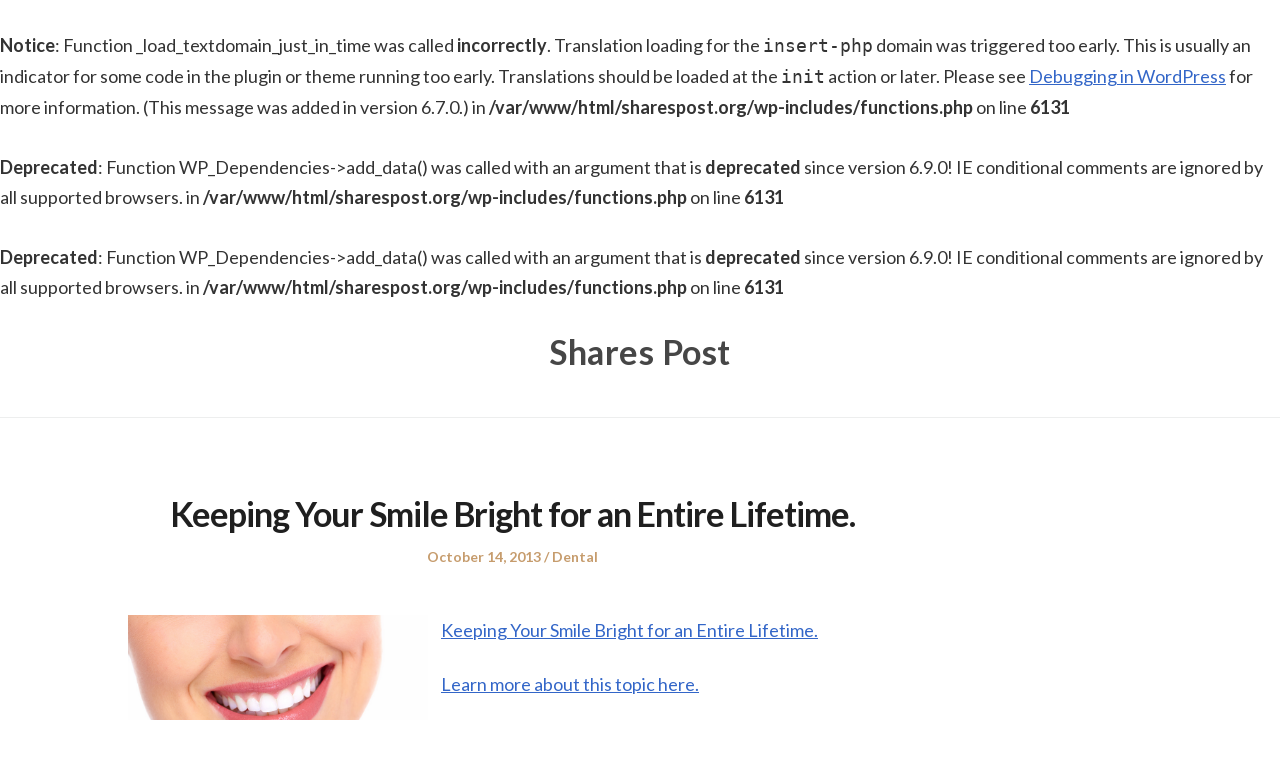

--- FILE ---
content_type: text/html; charset=UTF-8
request_url: https://sharespost.org/keeping-your-smile-bright-for-an-entire-lifetime/
body_size: 10547
content:
<br />
<b>Notice</b>:  Function _load_textdomain_just_in_time was called <strong>incorrectly</strong>. Translation loading for the <code>insert-php</code> domain was triggered too early. This is usually an indicator for some code in the plugin or theme running too early. Translations should be loaded at the <code>init</code> action or later. Please see <a href="https://developer.wordpress.org/advanced-administration/debug/debug-wordpress/">Debugging in WordPress</a> for more information. (This message was added in version 6.7.0.) in <b>/var/www/html/sharespost.org/wp-includes/functions.php</b> on line <b>6131</b><br />
<!DOCTYPE html>
<html lang="en-US" class="no-js">
<head>
	<meta charset="UTF-8" /> 
	<meta name="viewport" content="width=device-width, initial-scale=1" />
	<link rel="profile" href="http://gmpg.org/xfn/11">
	<script>(function(html){html.className = html.className.replace(/\bno-js\b/,'js')})(document.documentElement);</script>
<br />
<b>Deprecated</b>:  Function WP_Dependencies-&gt;add_data() was called with an argument that is <strong>deprecated</strong> since version 6.9.0! IE conditional comments are ignored by all supported browsers. in <b>/var/www/html/sharespost.org/wp-includes/functions.php</b> on line <b>6131</b><br />
<br />
<b>Deprecated</b>:  Function WP_Dependencies-&gt;add_data() was called with an argument that is <strong>deprecated</strong> since version 6.9.0! IE conditional comments are ignored by all supported browsers. in <b>/var/www/html/sharespost.org/wp-includes/functions.php</b> on line <b>6131</b><br />
<meta name='robots' content='index, follow, max-image-preview:large, max-snippet:-1, max-video-preview:-1' />

	<!-- This site is optimized with the Yoast SEO plugin v26.7 - https://yoast.com/wordpress/plugins/seo/ -->
	<title>Keeping Your Smile Bright for an Entire Lifetime. - Shares Post</title>
	<link rel="canonical" href="https://sharespost.org/keeping-your-smile-bright-for-an-entire-lifetime/" />
	<meta property="og:locale" content="en_US" />
	<meta property="og:type" content="article" />
	<meta property="og:title" content="Keeping Your Smile Bright for an Entire Lifetime. - Shares Post" />
	<meta property="og:description" content="Keeping Your Smile Bright for an Entire Lifetime. Learn more about this topic here. More like this article. Keywords: Oxnard dental, Cosmetic dental procedures, Cosmetic dental work, Cosmetic dental procedures, Malibu mini dental implant, Dentist thousand oaks ca." />
	<meta property="og:url" content="https://sharespost.org/keeping-your-smile-bright-for-an-entire-lifetime/" />
	<meta property="og:site_name" content="Shares Post" />
	<meta property="article:published_time" content="2013-10-14T00:13:17+00:00" />
	<meta property="og:image" content="https://s3.amazonaws.com/systemimage/47547863_Subscription_S.jpg" />
	<meta name="author" content="Shares Post" />
	<meta name="twitter:card" content="summary_large_image" />
	<meta name="twitter:label1" content="Written by" />
	<meta name="twitter:data1" content="Shares Post" />
	<script type="application/ld+json" class="yoast-schema-graph">{"@context":"https://schema.org","@graph":[{"@type":"Article","@id":"https://sharespost.org/keeping-your-smile-bright-for-an-entire-lifetime/#article","isPartOf":{"@id":"https://sharespost.org/keeping-your-smile-bright-for-an-entire-lifetime/"},"author":{"name":"Shares Post","@id":"https://sharespost.org/#/schema/person/d2623ca5baa4a6cb5af6814abff9ac02"},"headline":"Keeping Your Smile Bright for an Entire Lifetime.","datePublished":"2013-10-14T00:13:17+00:00","mainEntityOfPage":{"@id":"https://sharespost.org/keeping-your-smile-bright-for-an-entire-lifetime/"},"wordCount":84,"image":{"@id":"https://sharespost.org/keeping-your-smile-bright-for-an-entire-lifetime/#primaryimage"},"thumbnailUrl":"https://s3.amazonaws.com/systemimage/47547863_Subscription_S.jpg","articleSection":["Dental"],"inLanguage":"en-US"},{"@type":"WebPage","@id":"https://sharespost.org/keeping-your-smile-bright-for-an-entire-lifetime/","url":"https://sharespost.org/keeping-your-smile-bright-for-an-entire-lifetime/","name":"Keeping Your Smile Bright for an Entire Lifetime. - Shares Post","isPartOf":{"@id":"https://sharespost.org/#website"},"primaryImageOfPage":{"@id":"https://sharespost.org/keeping-your-smile-bright-for-an-entire-lifetime/#primaryimage"},"image":{"@id":"https://sharespost.org/keeping-your-smile-bright-for-an-entire-lifetime/#primaryimage"},"thumbnailUrl":"https://s3.amazonaws.com/systemimage/47547863_Subscription_S.jpg","datePublished":"2013-10-14T00:13:17+00:00","author":{"@id":"https://sharespost.org/#/schema/person/d2623ca5baa4a6cb5af6814abff9ac02"},"breadcrumb":{"@id":"https://sharespost.org/keeping-your-smile-bright-for-an-entire-lifetime/#breadcrumb"},"inLanguage":"en-US","potentialAction":[{"@type":"ReadAction","target":["https://sharespost.org/keeping-your-smile-bright-for-an-entire-lifetime/"]}]},{"@type":"ImageObject","inLanguage":"en-US","@id":"https://sharespost.org/keeping-your-smile-bright-for-an-entire-lifetime/#primaryimage","url":"https://s3.amazonaws.com/systemimage/47547863_Subscription_S.jpg","contentUrl":"https://s3.amazonaws.com/systemimage/47547863_Subscription_S.jpg"},{"@type":"BreadcrumbList","@id":"https://sharespost.org/keeping-your-smile-bright-for-an-entire-lifetime/#breadcrumb","itemListElement":[{"@type":"ListItem","position":1,"name":"Home","item":"https://sharespost.org/"},{"@type":"ListItem","position":2,"name":"Keeping Your Smile Bright for an Entire Lifetime."}]},{"@type":"WebSite","@id":"https://sharespost.org/#website","url":"https://sharespost.org/","name":"Shares Post","description":"","potentialAction":[{"@type":"SearchAction","target":{"@type":"EntryPoint","urlTemplate":"https://sharespost.org/?s={search_term_string}"},"query-input":{"@type":"PropertyValueSpecification","valueRequired":true,"valueName":"search_term_string"}}],"inLanguage":"en-US"},{"@type":"Person","@id":"https://sharespost.org/#/schema/person/d2623ca5baa4a6cb5af6814abff9ac02","name":"Shares Post","image":{"@type":"ImageObject","inLanguage":"en-US","@id":"https://sharespost.org/#/schema/person/image/","url":"https://secure.gravatar.com/avatar/9baecf92bae6639a4e61738fb5c8b53b063b214f232b91bd950a7b295f0cd154?s=96&d=identicon&r=g","contentUrl":"https://secure.gravatar.com/avatar/9baecf92bae6639a4e61738fb5c8b53b063b214f232b91bd950a7b295f0cd154?s=96&d=identicon&r=g","caption":"Shares Post"},"url":"https://sharespost.org/author/shares-post/"}]}</script>
	<!-- / Yoast SEO plugin. -->


<link rel='dns-prefetch' href='//fonts.googleapis.com' />
<link rel="alternate" type="application/rss+xml" title="Shares Post &raquo; Feed" href="https://sharespost.org/feed/" />
<link rel="alternate" type="application/rss+xml" title="Shares Post &raquo; Comments Feed" href="https://sharespost.org/comments/feed/" />
<link rel="alternate" title="oEmbed (JSON)" type="application/json+oembed" href="https://sharespost.org/wp-json/oembed/1.0/embed?url=https%3A%2F%2Fsharespost.org%2Fkeeping-your-smile-bright-for-an-entire-lifetime%2F" />
<link rel="alternate" title="oEmbed (XML)" type="text/xml+oembed" href="https://sharespost.org/wp-json/oembed/1.0/embed?url=https%3A%2F%2Fsharespost.org%2Fkeeping-your-smile-bright-for-an-entire-lifetime%2F&#038;format=xml" />
<style id='wp-img-auto-sizes-contain-inline-css' type='text/css'>
img:is([sizes=auto i],[sizes^="auto," i]){contain-intrinsic-size:3000px 1500px}
/*# sourceURL=wp-img-auto-sizes-contain-inline-css */
</style>
<style id='wp-emoji-styles-inline-css' type='text/css'>

	img.wp-smiley, img.emoji {
		display: inline !important;
		border: none !important;
		box-shadow: none !important;
		height: 1em !important;
		width: 1em !important;
		margin: 0 0.07em !important;
		vertical-align: -0.1em !important;
		background: none !important;
		padding: 0 !important;
	}
/*# sourceURL=wp-emoji-styles-inline-css */
</style>
<style id='wp-block-library-inline-css' type='text/css'>
:root{--wp-block-synced-color:#7a00df;--wp-block-synced-color--rgb:122,0,223;--wp-bound-block-color:var(--wp-block-synced-color);--wp-editor-canvas-background:#ddd;--wp-admin-theme-color:#007cba;--wp-admin-theme-color--rgb:0,124,186;--wp-admin-theme-color-darker-10:#006ba1;--wp-admin-theme-color-darker-10--rgb:0,107,160.5;--wp-admin-theme-color-darker-20:#005a87;--wp-admin-theme-color-darker-20--rgb:0,90,135;--wp-admin-border-width-focus:2px}@media (min-resolution:192dpi){:root{--wp-admin-border-width-focus:1.5px}}.wp-element-button{cursor:pointer}:root .has-very-light-gray-background-color{background-color:#eee}:root .has-very-dark-gray-background-color{background-color:#313131}:root .has-very-light-gray-color{color:#eee}:root .has-very-dark-gray-color{color:#313131}:root .has-vivid-green-cyan-to-vivid-cyan-blue-gradient-background{background:linear-gradient(135deg,#00d084,#0693e3)}:root .has-purple-crush-gradient-background{background:linear-gradient(135deg,#34e2e4,#4721fb 50%,#ab1dfe)}:root .has-hazy-dawn-gradient-background{background:linear-gradient(135deg,#faaca8,#dad0ec)}:root .has-subdued-olive-gradient-background{background:linear-gradient(135deg,#fafae1,#67a671)}:root .has-atomic-cream-gradient-background{background:linear-gradient(135deg,#fdd79a,#004a59)}:root .has-nightshade-gradient-background{background:linear-gradient(135deg,#330968,#31cdcf)}:root .has-midnight-gradient-background{background:linear-gradient(135deg,#020381,#2874fc)}:root{--wp--preset--font-size--normal:16px;--wp--preset--font-size--huge:42px}.has-regular-font-size{font-size:1em}.has-larger-font-size{font-size:2.625em}.has-normal-font-size{font-size:var(--wp--preset--font-size--normal)}.has-huge-font-size{font-size:var(--wp--preset--font-size--huge)}.has-text-align-center{text-align:center}.has-text-align-left{text-align:left}.has-text-align-right{text-align:right}.has-fit-text{white-space:nowrap!important}#end-resizable-editor-section{display:none}.aligncenter{clear:both}.items-justified-left{justify-content:flex-start}.items-justified-center{justify-content:center}.items-justified-right{justify-content:flex-end}.items-justified-space-between{justify-content:space-between}.screen-reader-text{border:0;clip-path:inset(50%);height:1px;margin:-1px;overflow:hidden;padding:0;position:absolute;width:1px;word-wrap:normal!important}.screen-reader-text:focus{background-color:#ddd;clip-path:none;color:#444;display:block;font-size:1em;height:auto;left:5px;line-height:normal;padding:15px 23px 14px;text-decoration:none;top:5px;width:auto;z-index:100000}html :where(.has-border-color){border-style:solid}html :where([style*=border-top-color]){border-top-style:solid}html :where([style*=border-right-color]){border-right-style:solid}html :where([style*=border-bottom-color]){border-bottom-style:solid}html :where([style*=border-left-color]){border-left-style:solid}html :where([style*=border-width]){border-style:solid}html :where([style*=border-top-width]){border-top-style:solid}html :where([style*=border-right-width]){border-right-style:solid}html :where([style*=border-bottom-width]){border-bottom-style:solid}html :where([style*=border-left-width]){border-left-style:solid}html :where(img[class*=wp-image-]){height:auto;max-width:100%}:where(figure){margin:0 0 1em}html :where(.is-position-sticky){--wp-admin--admin-bar--position-offset:var(--wp-admin--admin-bar--height,0px)}@media screen and (max-width:600px){html :where(.is-position-sticky){--wp-admin--admin-bar--position-offset:0px}}

/*# sourceURL=wp-block-library-inline-css */
</style><style id='global-styles-inline-css' type='text/css'>
:root{--wp--preset--aspect-ratio--square: 1;--wp--preset--aspect-ratio--4-3: 4/3;--wp--preset--aspect-ratio--3-4: 3/4;--wp--preset--aspect-ratio--3-2: 3/2;--wp--preset--aspect-ratio--2-3: 2/3;--wp--preset--aspect-ratio--16-9: 16/9;--wp--preset--aspect-ratio--9-16: 9/16;--wp--preset--color--black: #1f1f1f;--wp--preset--color--cyan-bluish-gray: #abb8c3;--wp--preset--color--white: #ffffff;--wp--preset--color--pale-pink: #f78da7;--wp--preset--color--vivid-red: #cf2e2e;--wp--preset--color--luminous-vivid-orange: #ff6900;--wp--preset--color--luminous-vivid-amber: #fcb900;--wp--preset--color--light-green-cyan: #7bdcb5;--wp--preset--color--vivid-green-cyan: #00d084;--wp--preset--color--pale-cyan-blue: #8ed1fc;--wp--preset--color--vivid-cyan-blue: #0693e3;--wp--preset--color--vivid-purple: #9b51e0;--wp--preset--color--primary: ;--wp--preset--color--secondary: ;--wp--preset--color--dark-gray: #333333;--wp--preset--color--gray: #6e6e6e;--wp--preset--color--light-gray: #d9d9d9;--wp--preset--gradient--vivid-cyan-blue-to-vivid-purple: linear-gradient(135deg,rgb(6,147,227) 0%,rgb(155,81,224) 100%);--wp--preset--gradient--light-green-cyan-to-vivid-green-cyan: linear-gradient(135deg,rgb(122,220,180) 0%,rgb(0,208,130) 100%);--wp--preset--gradient--luminous-vivid-amber-to-luminous-vivid-orange: linear-gradient(135deg,rgb(252,185,0) 0%,rgb(255,105,0) 100%);--wp--preset--gradient--luminous-vivid-orange-to-vivid-red: linear-gradient(135deg,rgb(255,105,0) 0%,rgb(207,46,46) 100%);--wp--preset--gradient--very-light-gray-to-cyan-bluish-gray: linear-gradient(135deg,rgb(238,238,238) 0%,rgb(169,184,195) 100%);--wp--preset--gradient--cool-to-warm-spectrum: linear-gradient(135deg,rgb(74,234,220) 0%,rgb(151,120,209) 20%,rgb(207,42,186) 40%,rgb(238,44,130) 60%,rgb(251,105,98) 80%,rgb(254,248,76) 100%);--wp--preset--gradient--blush-light-purple: linear-gradient(135deg,rgb(255,206,236) 0%,rgb(152,150,240) 100%);--wp--preset--gradient--blush-bordeaux: linear-gradient(135deg,rgb(254,205,165) 0%,rgb(254,45,45) 50%,rgb(107,0,62) 100%);--wp--preset--gradient--luminous-dusk: linear-gradient(135deg,rgb(255,203,112) 0%,rgb(199,81,192) 50%,rgb(65,88,208) 100%);--wp--preset--gradient--pale-ocean: linear-gradient(135deg,rgb(255,245,203) 0%,rgb(182,227,212) 50%,rgb(51,167,181) 100%);--wp--preset--gradient--electric-grass: linear-gradient(135deg,rgb(202,248,128) 0%,rgb(113,206,126) 100%);--wp--preset--gradient--midnight: linear-gradient(135deg,rgb(2,3,129) 0%,rgb(40,116,252) 100%);--wp--preset--font-size--small: 16px;--wp--preset--font-size--medium: 20px;--wp--preset--font-size--large: 22px;--wp--preset--font-size--x-large: 42px;--wp--preset--font-size--regular: 18px;--wp--preset--font-size--larger: 28px;--wp--preset--spacing--20: 0.44rem;--wp--preset--spacing--30: 0.67rem;--wp--preset--spacing--40: 1rem;--wp--preset--spacing--50: 1.5rem;--wp--preset--spacing--60: 2.25rem;--wp--preset--spacing--70: 3.38rem;--wp--preset--spacing--80: 5.06rem;--wp--preset--shadow--natural: 6px 6px 9px rgba(0, 0, 0, 0.2);--wp--preset--shadow--deep: 12px 12px 50px rgba(0, 0, 0, 0.4);--wp--preset--shadow--sharp: 6px 6px 0px rgba(0, 0, 0, 0.2);--wp--preset--shadow--outlined: 6px 6px 0px -3px rgb(255, 255, 255), 6px 6px rgb(0, 0, 0);--wp--preset--shadow--crisp: 6px 6px 0px rgb(0, 0, 0);}:where(.is-layout-flex){gap: 0.5em;}:where(.is-layout-grid){gap: 0.5em;}body .is-layout-flex{display: flex;}.is-layout-flex{flex-wrap: wrap;align-items: center;}.is-layout-flex > :is(*, div){margin: 0;}body .is-layout-grid{display: grid;}.is-layout-grid > :is(*, div){margin: 0;}:where(.wp-block-columns.is-layout-flex){gap: 2em;}:where(.wp-block-columns.is-layout-grid){gap: 2em;}:where(.wp-block-post-template.is-layout-flex){gap: 1.25em;}:where(.wp-block-post-template.is-layout-grid){gap: 1.25em;}.has-black-color{color: var(--wp--preset--color--black) !important;}.has-cyan-bluish-gray-color{color: var(--wp--preset--color--cyan-bluish-gray) !important;}.has-white-color{color: var(--wp--preset--color--white) !important;}.has-pale-pink-color{color: var(--wp--preset--color--pale-pink) !important;}.has-vivid-red-color{color: var(--wp--preset--color--vivid-red) !important;}.has-luminous-vivid-orange-color{color: var(--wp--preset--color--luminous-vivid-orange) !important;}.has-luminous-vivid-amber-color{color: var(--wp--preset--color--luminous-vivid-amber) !important;}.has-light-green-cyan-color{color: var(--wp--preset--color--light-green-cyan) !important;}.has-vivid-green-cyan-color{color: var(--wp--preset--color--vivid-green-cyan) !important;}.has-pale-cyan-blue-color{color: var(--wp--preset--color--pale-cyan-blue) !important;}.has-vivid-cyan-blue-color{color: var(--wp--preset--color--vivid-cyan-blue) !important;}.has-vivid-purple-color{color: var(--wp--preset--color--vivid-purple) !important;}.has-black-background-color{background-color: var(--wp--preset--color--black) !important;}.has-cyan-bluish-gray-background-color{background-color: var(--wp--preset--color--cyan-bluish-gray) !important;}.has-white-background-color{background-color: var(--wp--preset--color--white) !important;}.has-pale-pink-background-color{background-color: var(--wp--preset--color--pale-pink) !important;}.has-vivid-red-background-color{background-color: var(--wp--preset--color--vivid-red) !important;}.has-luminous-vivid-orange-background-color{background-color: var(--wp--preset--color--luminous-vivid-orange) !important;}.has-luminous-vivid-amber-background-color{background-color: var(--wp--preset--color--luminous-vivid-amber) !important;}.has-light-green-cyan-background-color{background-color: var(--wp--preset--color--light-green-cyan) !important;}.has-vivid-green-cyan-background-color{background-color: var(--wp--preset--color--vivid-green-cyan) !important;}.has-pale-cyan-blue-background-color{background-color: var(--wp--preset--color--pale-cyan-blue) !important;}.has-vivid-cyan-blue-background-color{background-color: var(--wp--preset--color--vivid-cyan-blue) !important;}.has-vivid-purple-background-color{background-color: var(--wp--preset--color--vivid-purple) !important;}.has-black-border-color{border-color: var(--wp--preset--color--black) !important;}.has-cyan-bluish-gray-border-color{border-color: var(--wp--preset--color--cyan-bluish-gray) !important;}.has-white-border-color{border-color: var(--wp--preset--color--white) !important;}.has-pale-pink-border-color{border-color: var(--wp--preset--color--pale-pink) !important;}.has-vivid-red-border-color{border-color: var(--wp--preset--color--vivid-red) !important;}.has-luminous-vivid-orange-border-color{border-color: var(--wp--preset--color--luminous-vivid-orange) !important;}.has-luminous-vivid-amber-border-color{border-color: var(--wp--preset--color--luminous-vivid-amber) !important;}.has-light-green-cyan-border-color{border-color: var(--wp--preset--color--light-green-cyan) !important;}.has-vivid-green-cyan-border-color{border-color: var(--wp--preset--color--vivid-green-cyan) !important;}.has-pale-cyan-blue-border-color{border-color: var(--wp--preset--color--pale-cyan-blue) !important;}.has-vivid-cyan-blue-border-color{border-color: var(--wp--preset--color--vivid-cyan-blue) !important;}.has-vivid-purple-border-color{border-color: var(--wp--preset--color--vivid-purple) !important;}.has-vivid-cyan-blue-to-vivid-purple-gradient-background{background: var(--wp--preset--gradient--vivid-cyan-blue-to-vivid-purple) !important;}.has-light-green-cyan-to-vivid-green-cyan-gradient-background{background: var(--wp--preset--gradient--light-green-cyan-to-vivid-green-cyan) !important;}.has-luminous-vivid-amber-to-luminous-vivid-orange-gradient-background{background: var(--wp--preset--gradient--luminous-vivid-amber-to-luminous-vivid-orange) !important;}.has-luminous-vivid-orange-to-vivid-red-gradient-background{background: var(--wp--preset--gradient--luminous-vivid-orange-to-vivid-red) !important;}.has-very-light-gray-to-cyan-bluish-gray-gradient-background{background: var(--wp--preset--gradient--very-light-gray-to-cyan-bluish-gray) !important;}.has-cool-to-warm-spectrum-gradient-background{background: var(--wp--preset--gradient--cool-to-warm-spectrum) !important;}.has-blush-light-purple-gradient-background{background: var(--wp--preset--gradient--blush-light-purple) !important;}.has-blush-bordeaux-gradient-background{background: var(--wp--preset--gradient--blush-bordeaux) !important;}.has-luminous-dusk-gradient-background{background: var(--wp--preset--gradient--luminous-dusk) !important;}.has-pale-ocean-gradient-background{background: var(--wp--preset--gradient--pale-ocean) !important;}.has-electric-grass-gradient-background{background: var(--wp--preset--gradient--electric-grass) !important;}.has-midnight-gradient-background{background: var(--wp--preset--gradient--midnight) !important;}.has-small-font-size{font-size: var(--wp--preset--font-size--small) !important;}.has-medium-font-size{font-size: var(--wp--preset--font-size--medium) !important;}.has-large-font-size{font-size: var(--wp--preset--font-size--large) !important;}.has-x-large-font-size{font-size: var(--wp--preset--font-size--x-large) !important;}
/*# sourceURL=global-styles-inline-css */
</style>

<style id='classic-theme-styles-inline-css' type='text/css'>
/*! This file is auto-generated */
.wp-block-button__link{color:#fff;background-color:#32373c;border-radius:9999px;box-shadow:none;text-decoration:none;padding:calc(.667em + 2px) calc(1.333em + 2px);font-size:1.125em}.wp-block-file__button{background:#32373c;color:#fff;text-decoration:none}
/*# sourceURL=/wp-includes/css/classic-themes.min.css */
</style>
<link rel='stylesheet' id='sidebar-login-css' href='https://sharespost.org/wp-content/plugins/sidebar-login/build/sidebar-login.css?ver=1640897212' type='text/css' media='all' />
<link rel='stylesheet' id='parent-style-css' href='https://sharespost.org/wp-content/themes/blogfeedly/style.css?ver=6.9' type='text/css' media='all' />
<link rel='stylesheet' id='journalist-blogily-google-fonts-css' href='//fonts.googleapis.com/css?family=Lato%3A400%2C700%2C900&#038;ver=6.9' type='text/css' media='all' />
<link rel='stylesheet' id='stsblogfeedly-fonts-css' href='https://fonts.googleapis.com/css?family=Karla%3A400%2C400i%2C700%2C700i' type='text/css' media='all' />
<link rel='stylesheet' id='stsblogfeedly-style-css' href='https://sharespost.org/wp-content/themes/journalist-feedly/style.css?ver=6.9' type='text/css' media='all' />
<script type="text/javascript" src="https://sharespost.org/wp-includes/js/jquery/jquery.min.js?ver=3.7.1" id="jquery-core-js"></script>
<script type="text/javascript" src="https://sharespost.org/wp-includes/js/jquery/jquery-migrate.min.js?ver=3.4.1" id="jquery-migrate-js"></script>
<link rel="https://api.w.org/" href="https://sharespost.org/wp-json/" /><link rel="alternate" title="JSON" type="application/json" href="https://sharespost.org/wp-json/wp/v2/posts/411" /><link rel="EditURI" type="application/rsd+xml" title="RSD" href="https://sharespost.org/xmlrpc.php?rsd" />
<meta name="generator" content="WordPress 6.9" />
<link rel='shortlink' href='https://sharespost.org/?p=411' />
<link rel="stylesheet" href="https://sharespost.org/wp-content/plugins/multi-column-taxonomy-list/css/multi-column-taxonomy-link.css" type="text/css" />
		<style type="text/css">

			
		


</style>

		<style type="text/css">
		.site-title a,.site-description { color: ; }
		.site-navigation{ border-color: ; }
		#menu-toggle { background-color: ; }
		.site-navigation a,#menu-toggle{ color: ; }
		.archive-list-title, .page-title, .not-found .page-title, .social-title, .comments-title, .tag-links, .parent-post-link, .comment-author .fn, .comment-author .url, .comment-reply-title, .entry-content h1, .entry-content h2, .entry-content h3, .entry-content h4, .entry-content h5, .entry-content h6, .entry-content th, .entry-title, .entry-title a, .entry-title a:hover{ color: ; }
		.entry-meta, .entry-meta *, .entry-meta, .entry-meta *:hover{ color: ; }
		.entry-summary, .comments-area, .comments-area p, .entry-content, .entry-content address, .entry-content dt, .page-content, .page-content p, .entry-content p, .entry-content span, .entry-content div, .entry-content li, .entry-content ul, .entry-content ol, .entry-content td, .entry-content dd, .entry-content blockquote { color: ; }
		.page-content .search-field, .archive-list-title, .comments-area *, .entry-content *{ border-color: ; }
		.archive-list a, .comments-area a, .page .entry-content a, .single .entry-content a, .error404 .entry-content a { color: ; }
		.tag-links a, button:hover, button:focus, button:active, input[type="submit"]:hover, input[type="submit"]:focus, input[type="submit"]:active, input[type="button"]:hover, input[type="button"]:focus, input[type="button"]:active, input[type="reset"]:hover, input[type="reset"]:focus, input[type="reset"]:active, button, input[type="submit"], input[type="button"], input[type="reset"], a.more-link{ background-color: ; }
		button:hover, button:focus, button:active, input[type="submit"]:hover, input[type="submit"]:focus, input[type="submit"]:active, input[type="button"]:hover, input[type="button"]:focus, input[type="button"]:active, input[type="reset"]:hover, input[type="reset"]:focus, input[type="reset"]:active, button, input[type="submit"], input[type="button"], input[type="reset"], a.more-link{ border-color: ; }
		.tag-links a, button:hover, button:focus, button:active, input[type="submit"]:hover, input[type="submit"]:focus, input[type="submit"]:active, input[type="button"]:hover, input[type="button"]:focus, input[type="button"]:active, input[type="reset"]:hover, input[type="reset"]:focus, input[type="reset"]:active, button, input[type="submit"], input[type="button"], input[type="reset"], a.more-link{ color: ; }
		.nav-previous a, .nav-next a, .nav-previous a:hover, .nav-next a:hover,.pagination .page-numbers, .pagination .page-numbers:hover{ background-color: ; }
		.nav-previous a, .nav-next a, .nav-previous a:hover, .nav-next a:hover,.pagination .page-numbers,.pagination .page-numbers:hover{ color: ; }
		.featured-sidebar .widget-title{ color: ; }
		.featured-sidebar *{ color: ; }
		.featured-sidebar a{ color: ; }
		.featured-sidebar .tagcloud a, .featured-sidebar .widget-title, .featured-sidebar *{ border-color: ; }
		.featured-sidebar .widget input[type="submit"]{ background-color: ; }
		.featured-sidebar .widget input[type="submit"]{ color: ; }
				.site-footer{ background-color: ; }
		.site-footer .widget-title{ color: ; }
		.site-footer li, .site-footer ol, .site-footer ul, .site-footer p, .site-footer span, .site-footer div, .site-footer { color: ; }
		.icon-chevron-up:before, .site-footer a{ color: ; }
		.site-footer .tagcloud a, .site-footer *{ border-color: ; }
		.site-footer .widget input[type="submit"] { background-color: ; }
		.site-footer .widget input[type="submit"] { border-color: ; }
		.site-footer .widget input[type="submit"] { color: ; }
		body{ background: ; }
		.site-navigation, .site-header, .site-navigation .menu-wrap{ background: ; }


		</style>
		</head>
<body class="wp-singular post-template-default single single-post postid-411 single-format-standard wp-theme-blogfeedly wp-child-theme-journalist-feedly single-author animated-navigation">
	

<a class="skip-link screen-reader-text" href="#content">Skip to content</a>


	<div id="page" class="site">
		<header class="site-header">
			<div class="inner">
													<p class="site-title"><a href="https://sharespost.org/" rel="home">Shares Post</a></p>
											</div> <!-- .inner -->
		</header><!-- .site-header -->
		<nav class="site-navigation" aria-label="Menu">
			<div class="menu-wrap"></div>
			<a href="#" id="menu-toggle" title="Show Menu">Menu</a>
	</nav><!-- .site-navigation --><div id="content" class="site-content">
	<!-- If has sidebar start -->
	<main id="main" class="site-main main-with-sidebar inner">
		<div class="main-has-sidebar">
			<!-- If has sidebar end -->
			<article id="post-411" class="post-411 post type-post status-publish format-standard hentry category-dental">
		<header class="entry-header">
		<h1 class="entry-title">Keeping Your Smile Bright for an Entire Lifetime.</h1>		<div class="entry-meta">
			<span class="posted-on"><span class="screen-reader-text">Posted on </span><a href="https://sharespost.org/keeping-your-smile-bright-for-an-entire-lifetime/" rel="bookmark"><time class="entry-date published updated" datetime="2013-10-14T00:13:17+00:00">October 14, 2013</time></a></span><span class="entry-author"><span class="author vcard"><span class="screen-reader-text">Author </span><a class="url fn n" href="https://sharespost.org/author/shares-post/">Shares Post</a></span></span><span class="cat-links"><span class="screen-reader-text">Posted in </span><a href="https://sharespost.org/category/dental/" rel="category tag">Dental</a></span>		</div>
	</header><!-- .entry-header -->
	<div class="entry-content">
		
		<p><span id="more-411"></span><!--noteaser--></p>
<div style="float: left; padding-right: 10px;"><img decoding="async" src="https://s3.amazonaws.com/systemimage/47547863_Subscription_S.jpg" alt="Cosmetic family dentist" align="left" width="300" /></div>
<p><a href="http://twitter.com/DailyHeadlines2/status/386499699131162624">Keeping Your Smile Bright for an Entire Lifetime.</a></p>
<p><p><a href="http://worldental.org/teeth/post-dental-implants-care-precau" Title="more">Learn more about this topic here.</a></p>
<p><a href="http://psychology.wikia.com/wiki/Dental_phobia" Title="more links">More like this article.</a></p>
</p>
<p><h2>Keywords:</h2>
<p> Oxnard dental, Cosmetic dental procedures, Cosmetic dental work, Cosmetic dental procedures, Malibu mini dental implant, Dentist thousand oaks ca.</p></p>
			</div><!-- .entry-content -->
						<footer class="entry-footer">
											</footer><!-- .entry-footer -->
		</article><!-- #post -->
	<nav class="navigation post-navigation" aria-label="Posts">
		<h2 class="screen-reader-text">Post navigation</h2>
		<div class="nav-links"><div class="nav-previous"><a href="https://sharespost.org/why-you-should-choose-to-live-in-fort-lauderdale-the-venice-of-america/" rel="prev">&larr; Why You Should Choose to Live in Fort Lauderdale the Venice of America</a></div><div class="nav-next"><a href="https://sharespost.org/get-the-right-oil-information-from-your-vehicles-owners-manual/" rel="next">Get the Right Oil Information From Your Vehicle&#8217;s Owner&#8217;s Manual &rarr;</a></div></div>
	</nav>				<!-- If has sidebar start -->
	</div>
<!-- If has sidebar end -->

		</main><!-- .site-main -->
	</div><!-- .site-content -->
			<footer class="site-footer">
		<div class="inner">
			<div class="supplementary">
	<div class="grid">
			<div class="one-fourth">
			
		<section id="recent-posts-4" class="widget widget_recent_entries">
		<h2 class="widget-title">News Feed</h2>
		<ul>
											<li>
					<a href="https://sharespost.org/key-services-every-homeowner-should-consider-for-long-term-property-care-home-upkeep-made-easy/">Key Services Every Homeowner Should Consider for Long-Term Property Care &#8211; Home Upkeep Made Easy</a>
									</li>
											<li>
					<a href="https://sharespost.org/what-does-it-take-to-maintain-and-operate-an-apartment-complex-biz-visibility-boost/">What Does It Take to Maintain and Operate an Apartment Complex? &#8211; Biz Visibility Boost</a>
									</li>
											<li>
					<a href="https://sharespost.org/why-your-business-needs-a-reliable-legal-team-daily-biz-momentum/">Why Your Business Needs a Reliable Legal Team &#8211; Daily Biz Momentum</a>
									</li>
											<li>
					<a href="https://sharespost.org/how-to-handle-repairs-after-a-storm-without-getting-overwhelmed-landscaping-and-tree-service-news/">How to Handle Repairs After a Storm Without Getting Overwhelmed &#8211; Landscaping and Tree Service News</a>
									</li>
											<li>
					<a href="https://sharespost.org/preventing-health-and-safety-hazards-through-proper-home-maintenance-house-comfort-tips/">Preventing Health and Safety Hazards Through Proper Home Maintenance &#8211; House Comfort Tips</a>
									</li>
					</ul>

		</section><section id="calendar-3" class="widget widget_calendar"><div id="calendar_wrap" class="calendar_wrap"><table id="wp-calendar" class="wp-calendar-table">
	<caption>January 2026</caption>
	<thead>
	<tr>
		<th scope="col" aria-label="Monday">M</th>
		<th scope="col" aria-label="Tuesday">T</th>
		<th scope="col" aria-label="Wednesday">W</th>
		<th scope="col" aria-label="Thursday">T</th>
		<th scope="col" aria-label="Friday">F</th>
		<th scope="col" aria-label="Saturday">S</th>
		<th scope="col" aria-label="Sunday">S</th>
	</tr>
	</thead>
	<tbody>
	<tr>
		<td colspan="3" class="pad">&nbsp;</td><td>1</td><td>2</td><td>3</td><td>4</td>
	</tr>
	<tr>
		<td>5</td><td><a href="https://sharespost.org/2026/01/06/" aria-label="Posts published on January 6, 2026">6</a></td><td>7</td><td><a href="https://sharespost.org/2026/01/08/" aria-label="Posts published on January 8, 2026">8</a></td><td><a href="https://sharespost.org/2026/01/09/" aria-label="Posts published on January 9, 2026">9</a></td><td>10</td><td>11</td>
	</tr>
	<tr>
		<td>12</td><td><a href="https://sharespost.org/2026/01/13/" aria-label="Posts published on January 13, 2026">13</a></td><td><a href="https://sharespost.org/2026/01/14/" aria-label="Posts published on January 14, 2026">14</a></td><td>15</td><td>16</td><td><a href="https://sharespost.org/2026/01/17/" aria-label="Posts published on January 17, 2026">17</a></td><td>18</td>
	</tr>
	<tr>
		<td>19</td><td id="today">20</td><td>21</td><td>22</td><td>23</td><td>24</td><td>25</td>
	</tr>
	<tr>
		<td>26</td><td>27</td><td>28</td><td>29</td><td>30</td><td>31</td>
		<td class="pad" colspan="1">&nbsp;</td>
	</tr>
	</tbody>
	</table><nav aria-label="Previous and next months" class="wp-calendar-nav">
		<span class="wp-calendar-nav-prev"><a href="https://sharespost.org/2025/12/">&laquo; Dec</a></span>
		<span class="pad">&nbsp;</span>
		<span class="wp-calendar-nav-next">&nbsp;</span>
	</nav></div></section><section id="archives-2" class="widget widget_archive"><h2 class="widget-title">Archives</h2>
			<ul>
					<li><a href='https://sharespost.org/2026/01/'>January 2026</a></li>
	<li><a href='https://sharespost.org/2025/12/'>December 2025</a></li>
	<li><a href='https://sharespost.org/2025/11/'>November 2025</a></li>
	<li><a href='https://sharespost.org/2025/10/'>October 2025</a></li>
	<li><a href='https://sharespost.org/2025/09/'>September 2025</a></li>
	<li><a href='https://sharespost.org/2025/08/'>August 2025</a></li>
	<li><a href='https://sharespost.org/2025/07/'>July 2025</a></li>
	<li><a href='https://sharespost.org/2025/06/'>June 2025</a></li>
	<li><a href='https://sharespost.org/2025/05/'>May 2025</a></li>
	<li><a href='https://sharespost.org/2025/04/'>April 2025</a></li>
	<li><a href='https://sharespost.org/2025/03/'>March 2025</a></li>
	<li><a href='https://sharespost.org/2025/02/'>February 2025</a></li>
	<li><a href='https://sharespost.org/2025/01/'>January 2025</a></li>
	<li><a href='https://sharespost.org/2024/12/'>December 2024</a></li>
	<li><a href='https://sharespost.org/2024/11/'>November 2024</a></li>
	<li><a href='https://sharespost.org/2024/10/'>October 2024</a></li>
	<li><a href='https://sharespost.org/2024/09/'>September 2024</a></li>
	<li><a href='https://sharespost.org/2024/08/'>August 2024</a></li>
	<li><a href='https://sharespost.org/2024/07/'>July 2024</a></li>
	<li><a href='https://sharespost.org/2024/06/'>June 2024</a></li>
	<li><a href='https://sharespost.org/2024/05/'>May 2024</a></li>
	<li><a href='https://sharespost.org/2024/04/'>April 2024</a></li>
	<li><a href='https://sharespost.org/2024/03/'>March 2024</a></li>
	<li><a href='https://sharespost.org/2024/02/'>February 2024</a></li>
	<li><a href='https://sharespost.org/2024/01/'>January 2024</a></li>
	<li><a href='https://sharespost.org/2023/12/'>December 2023</a></li>
	<li><a href='https://sharespost.org/2023/11/'>November 2023</a></li>
	<li><a href='https://sharespost.org/2023/10/'>October 2023</a></li>
	<li><a href='https://sharespost.org/2023/09/'>September 2023</a></li>
	<li><a href='https://sharespost.org/2023/08/'>August 2023</a></li>
	<li><a href='https://sharespost.org/2023/07/'>July 2023</a></li>
	<li><a href='https://sharespost.org/2023/06/'>June 2023</a></li>
	<li><a href='https://sharespost.org/2023/05/'>May 2023</a></li>
	<li><a href='https://sharespost.org/2023/04/'>April 2023</a></li>
	<li><a href='https://sharespost.org/2023/03/'>March 2023</a></li>
	<li><a href='https://sharespost.org/2023/02/'>February 2023</a></li>
	<li><a href='https://sharespost.org/2023/01/'>January 2023</a></li>
	<li><a href='https://sharespost.org/2022/12/'>December 2022</a></li>
	<li><a href='https://sharespost.org/2022/11/'>November 2022</a></li>
	<li><a href='https://sharespost.org/2022/10/'>October 2022</a></li>
	<li><a href='https://sharespost.org/2022/09/'>September 2022</a></li>
	<li><a href='https://sharespost.org/2022/08/'>August 2022</a></li>
	<li><a href='https://sharespost.org/2022/07/'>July 2022</a></li>
	<li><a href='https://sharespost.org/2022/06/'>June 2022</a></li>
	<li><a href='https://sharespost.org/2022/05/'>May 2022</a></li>
	<li><a href='https://sharespost.org/2022/04/'>April 2022</a></li>
	<li><a href='https://sharespost.org/2022/03/'>March 2022</a></li>
	<li><a href='https://sharespost.org/2022/02/'>February 2022</a></li>
	<li><a href='https://sharespost.org/2022/01/'>January 2022</a></li>
	<li><a href='https://sharespost.org/2021/12/'>December 2021</a></li>
	<li><a href='https://sharespost.org/2021/11/'>November 2021</a></li>
	<li><a href='https://sharespost.org/2021/10/'>October 2021</a></li>
	<li><a href='https://sharespost.org/2021/09/'>September 2021</a></li>
	<li><a href='https://sharespost.org/2021/08/'>August 2021</a></li>
	<li><a href='https://sharespost.org/2021/07/'>July 2021</a></li>
	<li><a href='https://sharespost.org/2021/06/'>June 2021</a></li>
	<li><a href='https://sharespost.org/2021/05/'>May 2021</a></li>
	<li><a href='https://sharespost.org/2021/04/'>April 2021</a></li>
	<li><a href='https://sharespost.org/2021/03/'>March 2021</a></li>
	<li><a href='https://sharespost.org/2021/02/'>February 2021</a></li>
	<li><a href='https://sharespost.org/2021/01/'>January 2021</a></li>
	<li><a href='https://sharespost.org/2020/12/'>December 2020</a></li>
	<li><a href='https://sharespost.org/2020/11/'>November 2020</a></li>
	<li><a href='https://sharespost.org/2020/10/'>October 2020</a></li>
	<li><a href='https://sharespost.org/2020/09/'>September 2020</a></li>
	<li><a href='https://sharespost.org/2020/08/'>August 2020</a></li>
	<li><a href='https://sharespost.org/2020/07/'>July 2020</a></li>
	<li><a href='https://sharespost.org/2020/06/'>June 2020</a></li>
	<li><a href='https://sharespost.org/2020/05/'>May 2020</a></li>
	<li><a href='https://sharespost.org/2020/04/'>April 2020</a></li>
	<li><a href='https://sharespost.org/2016/02/'>February 2016</a></li>
	<li><a href='https://sharespost.org/2015/12/'>December 2015</a></li>
	<li><a href='https://sharespost.org/2015/11/'>November 2015</a></li>
	<li><a href='https://sharespost.org/2015/10/'>October 2015</a></li>
	<li><a href='https://sharespost.org/2015/09/'>September 2015</a></li>
	<li><a href='https://sharespost.org/2014/11/'>November 2014</a></li>
	<li><a href='https://sharespost.org/2014/10/'>October 2014</a></li>
	<li><a href='https://sharespost.org/2014/09/'>September 2014</a></li>
	<li><a href='https://sharespost.org/2014/08/'>August 2014</a></li>
	<li><a href='https://sharespost.org/2014/07/'>July 2014</a></li>
	<li><a href='https://sharespost.org/2014/06/'>June 2014</a></li>
	<li><a href='https://sharespost.org/2014/05/'>May 2014</a></li>
	<li><a href='https://sharespost.org/2014/04/'>April 2014</a></li>
	<li><a href='https://sharespost.org/2014/03/'>March 2014</a></li>
	<li><a href='https://sharespost.org/2014/02/'>February 2014</a></li>
	<li><a href='https://sharespost.org/2014/01/'>January 2014</a></li>
	<li><a href='https://sharespost.org/2013/12/'>December 2013</a></li>
	<li><a href='https://sharespost.org/2013/11/'>November 2013</a></li>
	<li><a href='https://sharespost.org/2013/10/'>October 2013</a></li>
	<li><a href='https://sharespost.org/2013/08/'>August 2013</a></li>
	<li><a href='https://sharespost.org/2013/07/'>July 2013</a></li>
	<li><a href='https://sharespost.org/2013/06/'>June 2013</a></li>
	<li><a href='https://sharespost.org/2013/05/'>May 2013</a></li>
	<li><a href='https://sharespost.org/2013/04/'>April 2013</a></li>
	<li><a href='https://sharespost.org/2013/03/'>March 2013</a></li>
			</ul>

			</section>		</div>
					</div><!-- .grid -->
</div><!-- .supplementary -->			<div class="site-info">
				<p class="copyright">
			&copy;2026 Shares Post			<!-- Delete below lines to remove copyright from footer -->
			<span class="footer-info-right">
				 | Theme by <a href="https://superbthemes.com/" rel="nofollow noopener">SuperbThemes.Com</a>
			</span>
			<!-- Delete above lines to remove copyright from footer -->
				</p>
				<a href="#" id="back-to-top" title="Back To Top"><i aria-hidden="true" class="icon-chevron-up"></i></a>
			</div><!-- .site-info -->
		</div><!-- .inner -->
	</footer><!-- .site-footer -->
</div><!-- .site -->
<script type="speculationrules">
{"prefetch":[{"source":"document","where":{"and":[{"href_matches":"/*"},{"not":{"href_matches":["/wp-*.php","/wp-admin/*","/wp-content/uploads/*","/wp-content/*","/wp-content/plugins/*","/wp-content/themes/journalist-feedly/*","/wp-content/themes/blogfeedly/*","/*\\?(.+)"]}},{"not":{"selector_matches":"a[rel~=\"nofollow\"]"}},{"not":{"selector_matches":".no-prefetch, .no-prefetch a"}}]},"eagerness":"conservative"}]}
</script>
<script type="text/javascript" src="https://sharespost.org/wp-content/themes/blogfeedly/js/custom.js?ver=1.6.0" id="stsblogfeedly-script-js"></script>
<script id="wp-emoji-settings" type="application/json">
{"baseUrl":"https://s.w.org/images/core/emoji/17.0.2/72x72/","ext":".png","svgUrl":"https://s.w.org/images/core/emoji/17.0.2/svg/","svgExt":".svg","source":{"concatemoji":"https://sharespost.org/wp-includes/js/wp-emoji-release.min.js?ver=6.9"}}
</script>
<script type="module">
/* <![CDATA[ */
/*! This file is auto-generated */
const a=JSON.parse(document.getElementById("wp-emoji-settings").textContent),o=(window._wpemojiSettings=a,"wpEmojiSettingsSupports"),s=["flag","emoji"];function i(e){try{var t={supportTests:e,timestamp:(new Date).valueOf()};sessionStorage.setItem(o,JSON.stringify(t))}catch(e){}}function c(e,t,n){e.clearRect(0,0,e.canvas.width,e.canvas.height),e.fillText(t,0,0);t=new Uint32Array(e.getImageData(0,0,e.canvas.width,e.canvas.height).data);e.clearRect(0,0,e.canvas.width,e.canvas.height),e.fillText(n,0,0);const a=new Uint32Array(e.getImageData(0,0,e.canvas.width,e.canvas.height).data);return t.every((e,t)=>e===a[t])}function p(e,t){e.clearRect(0,0,e.canvas.width,e.canvas.height),e.fillText(t,0,0);var n=e.getImageData(16,16,1,1);for(let e=0;e<n.data.length;e++)if(0!==n.data[e])return!1;return!0}function u(e,t,n,a){switch(t){case"flag":return n(e,"\ud83c\udff3\ufe0f\u200d\u26a7\ufe0f","\ud83c\udff3\ufe0f\u200b\u26a7\ufe0f")?!1:!n(e,"\ud83c\udde8\ud83c\uddf6","\ud83c\udde8\u200b\ud83c\uddf6")&&!n(e,"\ud83c\udff4\udb40\udc67\udb40\udc62\udb40\udc65\udb40\udc6e\udb40\udc67\udb40\udc7f","\ud83c\udff4\u200b\udb40\udc67\u200b\udb40\udc62\u200b\udb40\udc65\u200b\udb40\udc6e\u200b\udb40\udc67\u200b\udb40\udc7f");case"emoji":return!a(e,"\ud83e\u1fac8")}return!1}function f(e,t,n,a){let r;const o=(r="undefined"!=typeof WorkerGlobalScope&&self instanceof WorkerGlobalScope?new OffscreenCanvas(300,150):document.createElement("canvas")).getContext("2d",{willReadFrequently:!0}),s=(o.textBaseline="top",o.font="600 32px Arial",{});return e.forEach(e=>{s[e]=t(o,e,n,a)}),s}function r(e){var t=document.createElement("script");t.src=e,t.defer=!0,document.head.appendChild(t)}a.supports={everything:!0,everythingExceptFlag:!0},new Promise(t=>{let n=function(){try{var e=JSON.parse(sessionStorage.getItem(o));if("object"==typeof e&&"number"==typeof e.timestamp&&(new Date).valueOf()<e.timestamp+604800&&"object"==typeof e.supportTests)return e.supportTests}catch(e){}return null}();if(!n){if("undefined"!=typeof Worker&&"undefined"!=typeof OffscreenCanvas&&"undefined"!=typeof URL&&URL.createObjectURL&&"undefined"!=typeof Blob)try{var e="postMessage("+f.toString()+"("+[JSON.stringify(s),u.toString(),c.toString(),p.toString()].join(",")+"));",a=new Blob([e],{type:"text/javascript"});const r=new Worker(URL.createObjectURL(a),{name:"wpTestEmojiSupports"});return void(r.onmessage=e=>{i(n=e.data),r.terminate(),t(n)})}catch(e){}i(n=f(s,u,c,p))}t(n)}).then(e=>{for(const n in e)a.supports[n]=e[n],a.supports.everything=a.supports.everything&&a.supports[n],"flag"!==n&&(a.supports.everythingExceptFlag=a.supports.everythingExceptFlag&&a.supports[n]);var t;a.supports.everythingExceptFlag=a.supports.everythingExceptFlag&&!a.supports.flag,a.supports.everything||((t=a.source||{}).concatemoji?r(t.concatemoji):t.wpemoji&&t.twemoji&&(r(t.twemoji),r(t.wpemoji)))});
//# sourceURL=https://sharespost.org/wp-includes/js/wp-emoji-loader.min.js
/* ]]> */
</script>
</body>
</html>